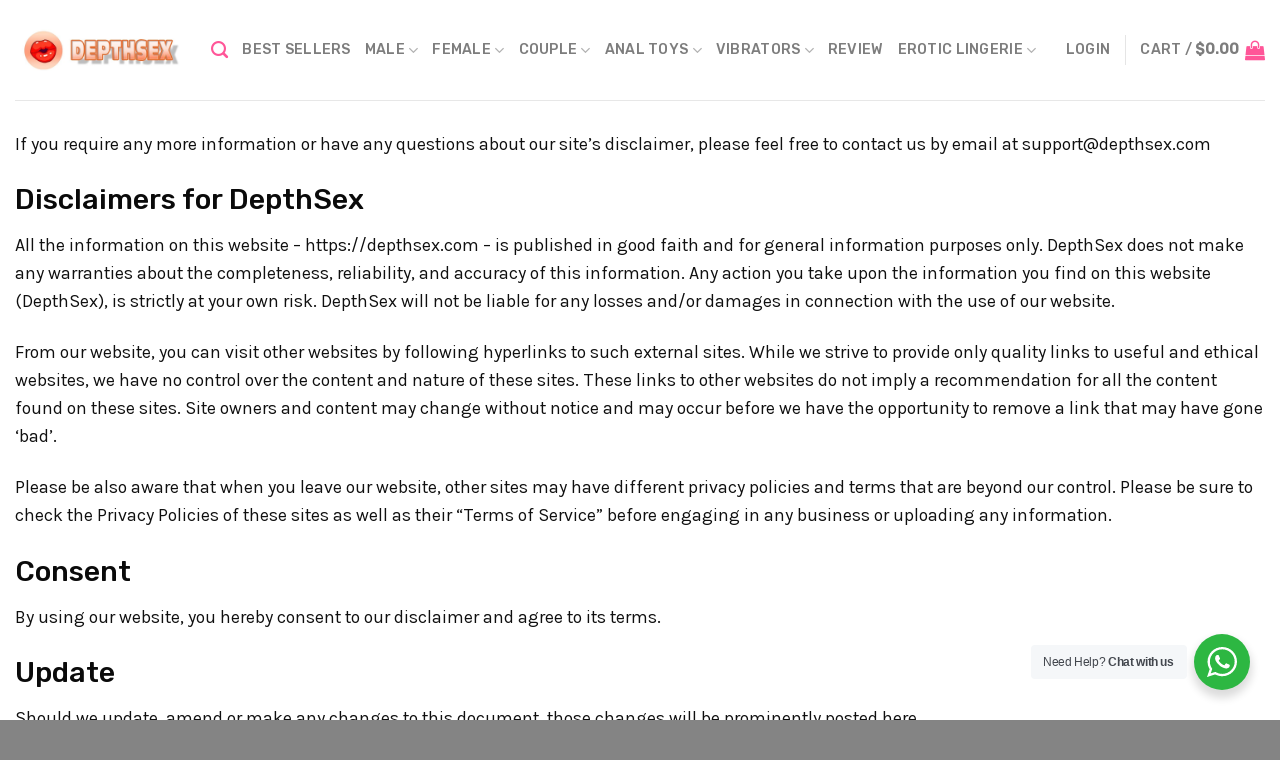

--- FILE ---
content_type: text/css
request_url: https://depthsex.com/wp-content/themes/flatsome-child/style.css?ver=3.0
body_size: 52
content:
/*
Theme Name: Flatsome Child
Description: This is a child theme for Flatsome Theme
Author: UX Themes
Template: flatsome
Version: 3.0
*/

/*************** ADD CUSTOM CSS HERE.   ***************/


@media only screen and (max-width: 48em) {
/*************** ADD MOBILE ONLY CSS HERE  ***************/


}

.single_add_to_cart_button.button.alt {
    background-color: #ff793c;
    display: inline-block;
    margin-right: 10px;
}
